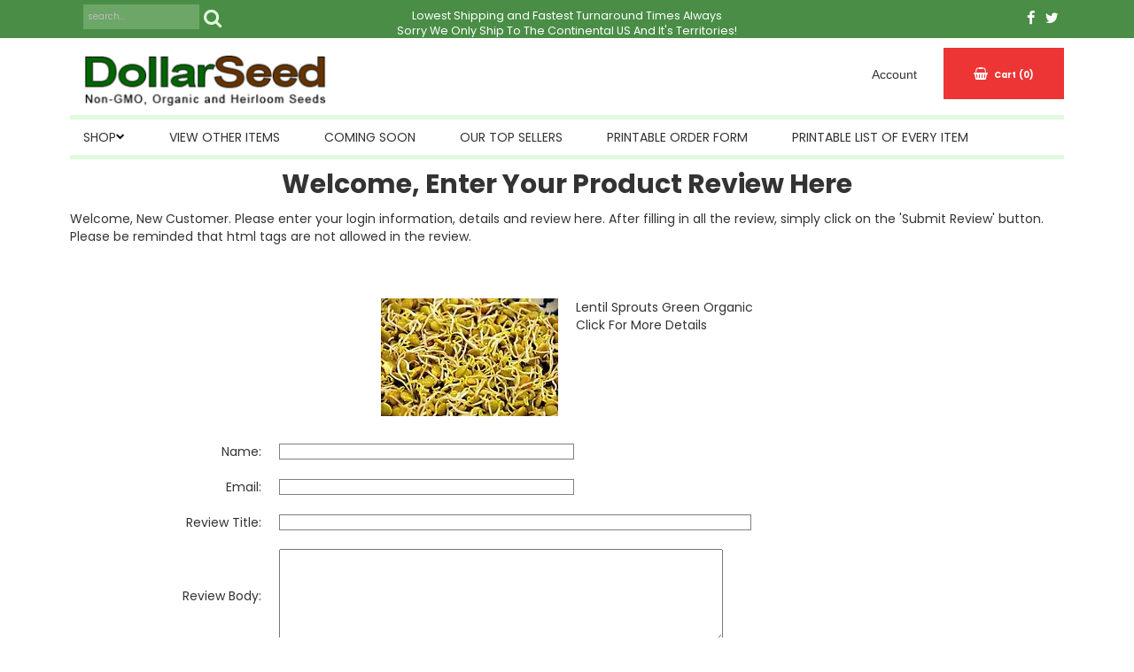

--- FILE ---
content_type: text/html;charset=utf-8
request_url: https://www.dollarseed.com/product_review_write.cfm?ID=327&PReview=1&new=1&withoutreg=1
body_size: 10740
content:
<!DOCTYPE html PUBLIC "-//W3C//DTD XHTML 1.0 Transitional//EN" "http://www.w3.org/TR/xhtml1/DTD/xhtml1-transitional.dtd">
<html>
<head>
<title>Write Product Reviews</title><meta name="keywords" content="SE_Keywords"><meta name="description" content="SE_Description">
<!-- main JQuery 1.6.1 -->
<script language="Javascript" src="//ajax.googleapis.com/ajax/libs/jquery/1.6.1/jquery.min.js"></script>
<script>var $jq161 = jQuery.noConflict();</script>
<!-- main JQuery 1.12.4 -->
<script language="Javascript" src="//ajax.googleapis.com/ajax/libs/jquery/1.12.4/jquery.min.js"></script>
<script language="Javascript" src="https://media.instantestore.com/jquery/jquery-migrate-1.4.1.js"></script>
<script>var jq12 = jQuery.noConflict();var $amazon = jQuery.noConflict();var $country_state = jQuery.noConflict();var $canvas = jQuery.noConflict();var $checkout = jQuery.noConflict();var $parsley = jQuery.noConflict();var $login = jQuery.noConflict();var $f = jQuery.noConflict();var $trial = jQuery.noConflict();var $j = jQuery.noConflict();var $ = jQuery.noConflict();</script>
<!-- standard Bootstrap -->
<link id="tt" rel="stylesheet" href="https://media.instantestore.com/bootstrap/3.3.6/css/bootstrap.min.css">
<script src="https://media.instantestore.com/bootstrap/3.3.6/js/bootstrap.min.js"></script>
<!-- standard FontAwesome -->
<link rel="stylesheet" href="https://media.instantestore.com/font-awesome/4.6.3/css/font-awesome.min.css">
<script language="javascript" src="/jscript/prettyphoto/js/jquery.prettyPhoto.new.js"></script>
<link href="/jscript/prettyphoto/css/prettyPhoto.css" rel="stylesheet" type="text/css" />
<script type="text/javascript" charset="utf-8">
$jq161(document).ready(function(){
$jq161("a[rel^='prettyPhoto']").prettyPhoto({social_tools:false,show_title:false,allow_resize: false});
});
</script>
<script>
$(document).ready(function(){
$.post("recommend_functions.cfm",
{
type: "setUserTime",
clientUTCOffset: function getClientUTCOffset() {var d = new Date();var clientUTCOffset = d.getTimezoneOffset();return clientUTCOffset;},
checkThis: "B58042C0B5D1E6D9A84E619FFB555F8D"
}/*, function(data,status){alert("Data: " + data + "\nStatus: " + status);}*/
);
});
</script>
<style>.subtle_input {display:none !important;}</style>
<script src="/jscript/mutation/mutation_events.js"></script>
<script>
var passcfid = "CFID=ce8d491e-ab2e-45f4-8cad-208458b3523d&CFTOKEN=0&jsessionid=80F3E09FF6AB780249A5891EAE5099DA";
</script>
<script>
var gdpr = 1;
var storename = "DollarSeed";
var cid = "0";
var cname = "";
var cprice_level = "0";
var showzerotax = 0;
var rightdate = "22-1-2026";
var dayoftheweek = "5";
var righttime = "1:22:17";
var asiapayglobal = 0;
var currencytype = "$";
</script>
<!-- jQuery (necessary for Bootstrap's JavaScript plugins) -->
<meta name="viewport" content="width=device-width, initial-scale=1, maximum-scale=1">
<meta http-equiv="Content-Type" content="text/html; charset=utf-8" />
<!--webfont-->
<link href="//fonts.googleapis.com/css?family=Poppins:400,700" rel="stylesheet">
<!-- ICON FONTS -->
<!-- cart -->
<script src="images_16/dollarseedspruce/js/simpleCart.min.js"> </script>
<!-- css -->
<link rel="stylesheet" href="images_16/dollarseedspruce/css/flexslider.css" type="text/css" media="screen" />
<link rel="stylesheet" href="images_16/dollarseedspruce/css/swiper.min.css"/>
<link rel="stylesheet" href="images_16/dollarseedspruce/css/jasny-bootstrap.min.css"/>
<!-- JQUERY -->
<script src="images_16/dollarseedspruce/js/jasny-bootstrap.js" type="text/javascript"></script>
<script src="//cdn10.instantestore.com/js/imagesloaded.js"></script>
<script src="/jscript/fixheights.js"></script>
<script src="/jscript/swiper/js/swiper.min.js"></script>
<!--Zoho Live Chat Start-->
<!--script type="text/javascript">
var $zoho=$zoho || {};$zoho.salesiq = $zoho.salesiq ||
{widgetcode:"ee10359f9d2a5c576f14ae278f9d472d415863720567b98c74b0a723bec3ba40bbbd2477760b48dca461c2fc738ec49d", values:{},ready:function(){}};
var d=document;s=d.createElement("script");s.type="text/javascript";s.id="zsiqscript";s.defer=true;
s.src="https://salesiq.zoho.com/widget";t=d.getElementsByTagName("script")[0];t.parentNode.insertBefore(s,t);d.write("<div id='zsiqwidget'></div>");
</script-->
<!--Zoho Live Chat End-->
<link href="images_16/dollarseedspruce/site.css?datetime=2026-01-18 05:04:25" rel="stylesheet" type="text/css" />
<meta name="iestemplateversion" content="16">
</head>
<body>
<script>
try {
var customtext = {"REVIEW_DETAILS":"Your Details:","REVIEW_COUNTRY":"Country:","REVIEW_LASTNAME_ERROR":"Last name not entered. Please enter your last name","REVIEW_LASTNAME_ERROR2":"The last name you entered must not contain any '&lt;' or '##' characters","REVIEW_PASSWORD_ERROR4":"Password not repeated. Please repeat the password you have chosen. Passwords can be a combination of letters, numbers and - or _","REVIEW_ADDRESS1_ERROR2":"The street address you entered must not contain any '&lt;' or '##' characters","REVIEW_ADDRESS2_ERROR":"The street address you entered must not contain any '<' or '##' characters","REVIEW_RATING1":"5.0","REVIEW_RATING6":"2.5","REVIEW_INVALID_ACCESS2":"Sorry, you are not allowed to rate this review, you are the owner for this review","REVIEW_EMAIL_ERROR3":"Free email address is not accepted by the system, please enter another email address.","REVIEW_INVALID_ACCESS3":"You have already rated this review","REVIEW_EMAIL_ERROR4":"It seems we already have an account under the e-mail address you entered. Could it be that you already have an account with us and have simply forgotten your login details? If that is the case, then please click on the 'Forgot Password' button below to retrieve your account details","REVIEW_ENTER_DETAILS2":"Welcome new customer, please enter your login details, details in order to rate the products.","REVIEW_RATING7":"2.0","REVIEW_USERNAME_ERROR":"Username not entered. Please enter a username you want to use. Usernames can be a combination of letters, numbers and - or _","REVIEW_RATING10":"0.5","REVIEW_RATING11":"0","REVIEW_TITLE_ERROR2":"The review title you entered must not contain any '&lt;' or '##' characters","REVIEW_THANK_YOU_DESC":"Thanks for the valuable feedback you provided to us.","REVIEW_USERNAME_ERROR2":"Please enter a username you want to use. Usernames can be a combination of letters, numbers and - or _. Your username must not have any spaces, '&lt;' or '##' characters","REVIEW_PASSWORD_ERROR":"Password not entered. Please enter a password you want to use. Passwords can be a combination of letters, numbers and - or _","REVIEW_CANCEL":"Cancel","REVIEW_LOGIN_PASSWORD2":"Repeat Password:","REVIEW_ADDRESS2":"Address2:","REVIEW_STATE":"State\/Province:","REVIEW_INVALID_ACCESS4":"You have already rated this review, you can only rate once per review.","REVIEW_REMEMBER":"Remember login details?","REVIEW_RATING8":"1.5","REVIEW_SUBMIT2":"Submit","REVIEW_BODY_ERROR2":"The review body you entered must not contain any '&lt;' or '##' characters","REVIEW_ERROR_DESC":"Error(s) in your registration form are summarized below. Please make your correction(s) and resubmit this form.","REVIEW_MODIFIED_DESC":"Thanks for the valuable feedback you provided to our readers and reviewers. Your reviews will appear on the product page within 24 hours.","REVIEW_MODIFIED":"Review is successfully modified","REVIEW_STATE2":"State\/Province:","REVIEW_RATING9":"1.0","REVIEW_RATING4":"3.5","REVIEW_CITY":"City:","REVIEW_ZIP":"ZIP\/Postcode:","REVIEW_RATING2":"4.5","REVIEW_FIRSTNAME_ERROR2":"The first name you entered must not contain any '&lt;' or '##' characters","REVIEW_THANK_YOU_DESC2":"Thanks for the valuable feedback you provided to our readers and reviewers. Your reviews will appear on the product page within 24 hours.","REVIEW_TELEPHONE_ERROR2":"The telephone number you entered must not contain any '&lt;' or '##' characters","REVIEW_PASSWORD_ERROR2":"Please enter a username you want to use. Usernames can be a combination of letters, numbers and - or _. Your username must not have any spaces, '&lt;' or '##' characters","REVIEW_USERNAME_ERROR3":"The username you chose is already taken. Please choose another username. Your username can be a combination of letters, numbers and - or _. Your username must not have any spaces, '&lt;' or '##' characters","REVIEW_PASSWORD_ERROR3":"You either did not repeat your password or the password you repeated does not match the password you entered. Passwords are case-sensitive (eg. PAssword is not the same as password","REVIEW_EMAIL_ERROR2":"Please enter your full e-mail address (eg. yourname@yourisp.com). Your e-mail address must not contain any spaces, '&lt;' or '##' characters","REVIEW_THANK_YOU2":"Thanks for voicing your opinion","REVIEW_TITLE_ERROR":"Please enter review title","REVIEW_OUTSIDE_OF2":" )","REVIEW_NAME":"Name:","REVIEW_RATING5":"3.0","REVIEW_RATING3":"4.0","REVIEW_CITY_ERROR2":"The town\/city name you entered must not contain any '&lt;' or '##' characters","REVIEW_STATE_ERROR2":"You must select your state from the dropdown list provided as your country is","REVIEW_ONLY_WITHIN2":")","REVIEW_CITY_ERROR":"Town or city name not entered. Please enter either your town or city name","REVIEW_NAME_ERROR2":"The reviewer name you entered must not contain any '&lt;' or '##' characters","REVIEW_ZIP_ERROR2":"The ZIP\/Postcode you entered must not contain any '&lt;' or '##' characters","REVIEW_TITLE":"Review Title:","REVIEW_EMAIL_ERROR":"Full e-mail address not entered. Please enter your full e-mail address (eg. yourname@yourisp.com)","REVIEW_LOGIN_INFO":"Your Login Information:","REVIEW_FIRST_NAME":"First Name:","REVIEW_OUTSIDE_OF":"(Outside of","REVIEW_THANK_YOU":"Thanks for voicing your opinion","REVIEW_NAME_ERROR":"Please enter your name","REVIEW_ZIP_ERROR":"Zip code or postcode not entered. Please enter either your ZIP or postcode","REVIEW_TELEPHONE":"Telephone:","REVIEW_LAST_NAME":"Last Name:","REVIEW_EDIT":"Edit Review","REVIEW_ONLY_WITHIN":"(Only Within","REVIEW_BACK_TO_MAIN":"Back To Main","REVIEW_STATE_OTHER":"Others","REVIEW_SELECT_STATE":"-- Select --","REVIEW_MORE_DETAILS":"Click For More Details","REVIEW_BODY_ERROR":"Please enter review body","REVIEW_STATE_ERROR":"You did not select or type in your state. If your state is listed in the dropdown box, please select it. Otherwise, please type in your state in the box provided.","REVIEW_COMPANY_OPTIONAL":"(Optional)","REVIEW_COMPANY_ERROR":"The company name you entered must not contain any '&lt;' or '##' characters","REVIEW_STATE_ERROR3":"You must type in your state in the box provided, as you are located outside","REVIEW_FIRSTNAME_ERROR":"First name not entered. Please enter your first name","REVIEW_BODY":"Review Body:","REVIEW_TELEPHONE_ERROR":"Telephone number not entered. Please enter your telephone number","REVIEW_CONTINUE":"Continue","REVIEW_PRODUCT":"Product Review:","REVIEW_COMPANY":"Company:","REVIEW_SUBMIT":"Submit Review","REVIEW_EMAIL":"Email:","REVIEW_LOGIN_PASSWORD":"Password:","REVIEW_ADDRESS1":"Address1:","REVIEW_INVALID_ACCESS":"Sorry, you are not allowed to rate this review.","REVIEW_ENTER_DETAILS":"Welcome, Enter your details here","REVIEW_COUNTRY_ERROR":"You did not choose your country. Please choose your country from the dropdown list provided.","REVIEW_ADDRESS1_ERROR":"Street address not entered. Please enter your full street address","REVIEW_ERROR":"Incorrect\/Incomplete Information Entered","REVIEW_RESET":"Reset","REVIEW_RATING":"Product Rating:","REVIEW_LOGIN_USERNAME":"Username:"}
;
}
catch(err) {
console.log(err);
}
</script>
<link href="/jscript/contentbuilder/assets/ies-basic/ies-snippet-content.css" rel="stylesheet" type="text/css" />
<style type="text/css">
.dropdown {float:center; padding-right:0px;}
.dropdown dt {width:500px; border:2px solid #A7A7A7; padding:0px; cursor:pointer; background:#FFFB99}
.dropdown dt:hover {background:#FFF2CB}
.dropdown dd {position:absolute; overflow:hidden; width:504px; display:none; background:#D3D3D3; z-index:99; opacity:0;padding:0; margin:0}
.dropdown ul {width:204px; border:2px solid #9ac1c9; list-style:none; border-top:none}
.dropdown li {display:inline}
.tabmout {color:#333333; text-decoration:none; background:#FFF2CB;}
.tabmover {background:#FFFB99; color:#000000}
.dropdown .underline {border-bottom:1px solid #b9d6dc;}
td.alert {font-family:Verdana; font-size:11pt; color:#000000;}
td.productalert {font-family:Verdana; font-size:10pt; color:#000000;}
table.backgcolor {background:#FFFFFF;}
body {behavior:url("/jscript/dropdown/csshover3.htc");}
</style>
<script type="text/javascript" src="/jscript/dropdown/dropdown.js"></script>
<div data-iessection="templatetop">
<div class="bg-overlay" style="display: none;"></div>
<header class="navbar navbar-default navbar-trans">
<div class="pipe-top iesbackgroundcolor1">
<div class="pipe-tippy tippylink iesfontfamily2 iesfontcolor3">
<div class="pipe-left col-md-2 col-sm-2 col-xs-3">
<div id="sb-search" class="sb-search sb-search-open">
<form action="search1.cfm" siq_id="autopick_7337">
<input class="sb-search-input search" value="" id="search" type="text" placeholder="search..." name="Search_Term">
<input class="sb-search-submit searchbutton iesbackgroundcolor1" type="submit" value=""> <span class="sb-icon-search iesbackgroundcolor1"><i class="fa fa-search" aria-hidden="true"></i></span> </form>
</div>
</div>
<div class="pipe-mid col-md-8 col-sm-8 col-xs-6" id="tippytop-text" data-iestype="html" style="min-height: 0px; zoom: 1;">
<p>Lowest Shipping and Fastest Turnaround Times Always</p><p>Sorry We Only Ship To The Continental US And It's Territories!<br></p>
</div>
<div class="pipe-right col-md-2 col-sm-2 col-xs-3" data-iestype="html" style="min-height: 0px; zoom: 1;"> <a href="https://www.facebook.com/dollarseed/"><i class="fa fa-facebook" aria-hidden="true"></i></a> <a href="https://twitter.com/dollarseed"><i class="fa fa-twitter" aria-hidden="true"></i></a> </div>
</div>
</div>
<div class="nav-container">
<div class="col-md-12 col-md-12 col-xs-12 topbar">
<div class="col-md-6 col-sm-6 col-xs-6 tippy-left">
<div class=" navbar-header">
<!-- NAVBAR LOGO -->
<div class="navbar-brand navbar-logo img-responsive iesfontcolor3"><div id="logo" class="logo" data-ieswidget="416"><a href="https://www.dollarseed.com"><img src="images_16/dollarseedspruce/images/logo.png" border="0" alt="DollarSeed"/></a></div>
</div>
</div>
</div>
<div class="col-md-6 col-sm-6 col-xs-6 tippy-right">
<div class="acct-link"><a class="myacct-desk hidden-xs" href="my_account.cfm">Account</a>
</div>
<!--div class="livechat">
<!- - Start InstanteStore LiveChat - ->
<div id="InstanteStoreLiveChat" align="center">
<a href="about:blank;"><img src="http://livechat.iestorechat.com/resource/button_pic/livechat_btn_4_off.jpg" border="0" title="Click for Live Chat">
</a>
<br><a href="http://www.instantestore.com/livechat_software.cfm" target="_blank" style="font-size: 8pt; font-family: Arial; color: rgb(51, 51, 51); text-decoration: none;">FREE chat by InstanteStore</a>
</div>
<script defer="defer" type="text/javascript" src="//livechat.iestorechat.com/r/2956/33105ABFFF87EF78381E13CDA33DACDF/"></script>
<!- - End InstanteStore LiveChat - ->
</div --><div data-ieswidget="417" class="col-md-3 col-sm-3 col-xs-4 cartbox checkout cart-toggle iesfontfamily2 iesbackgroundcolor3" id="cd-cart-trigger" data-toggle="offcanvas" data-target="#cart-collapse" data-canvas="body"> <span class="cart"><i class="fa fa-shopping-basket" aria-hidden="true"></i></span> <span class="cart-total-qty iesfontfamily2"><span class="cart-text">Cart</span><span id="cart-qty">(0)</span></span></div>
<script language="javascript" src="../category_listing.js"></script><script language="Javascript" type="text/javascript">function ToggleImage(id,action) {var idone = id + '-1';var idtwo = id + '-2';if (document.getElementById(idone) && document.getElementById(idtwo)) {var currentidone = document.getElementById(idone).src;document.getElementById(idone).src = document.getElementById(idtwo).src;document.getElementById(idtwo).src = currentidone;}}</script><script language="Javascript" type="text/javascript">jQuery(".product_pic").mouseover(function () {var oriimgsrc = jQuery(this).attr("src");var altimgid = '#alt' + jQuery(this).attr("id");var altimgsrc = jQuery(altimgid).attr("src");jQuery(this).attr("src", altimgsrc);jQuery(altimgid).attr("src", oriimgsrc);}).mouseout(function () {var oriimgsrc = jQuery(this).attr("src");var altimgid = '#alt' + jQuery(this).attr("id");var altimgsrc = jQuery(altimgid).attr("src");jQuery(this).attr("src", altimgsrc);jQuery(altimgid).attr("src", oriimgsrc);});</script><!-- MENU BUTTON -->
<button type="button" class="navbar-toggle" data-toggle="offcanvas" data-target=".navbar-collapse" data-canvas="body"> <span class="sr-only">Toggle navigation</span> <span class="icon-bar iesbackgroundcolor1"></span> <span class="icon-bar iesbackgroundcolor1"></span> <span class="icon-bar iesbackgroundcolor1"></span> </button>
</div>
<div class="col-md-12 col-sm-12 col-xs-12 tippy-bottom navbar-collapse collapse hara-navbar-top iesfontfamily2">
<ul class="nav navbar-nav" data-iestype="linkslist">
<li class="dropdown mega-dropdown "><a href="#category-list" class="dropdown-toggle" data-toggle="dropdown">SHOP <span><i class="fa fa-chevron-down"></i></span></a>
<div id="category-list" style="display: none;">
<a href="#category-list" class="dropdown-toggle" data-toggle="dropdown"></a><div class="category1" id="cat-14" data-ieswidget="418">
<a href="cat-coming-soon.cfm">
Coming Soon
</a>
</div><div class="category1" id="cat-5" data-ieswidget="418">
<a href="cat-flowers.cfm">
Flower Garden Seeds
</a>
</div><div class="category1" id="cat-11" data-ieswidget="418">
<a href="cat-garden-seed-kits.cfm">
Garden Seed Kits
</a>
</div><div class="category1" id="cat-6" data-ieswidget="418">
<a href="cat-herb-seeds.cfm">
Herb Garden Seeds
</a>
</div><div class="category1" id="cat-8" data-ieswidget="418">
<a href="cat-sprouting-seeds.cfm">
Organic Sprouting Seeds
</a>
</div><div class="category1" id="cat-7" data-ieswidget="418">
<a href="cat-vegetable-seeds.cfm">
Vegetable Garden Seeds
</a>
</div><div class="category1" id="cat-13" data-ieswidget="418">
<a href="cat-other-items.cfm">
View Other Items
</a>
</div></div>
</li>
<li class=""><a href="cat-other-items.cfm">View Other Items</a>
</li>
<li class=""><a href="cat-coming-soon.cfm">Coming Soon</a>
</li>
<li class=""><a href="top_seller_list.cfm">Our Top Sellers</a>
</li>
<li class=""><a href="https://www.dollarseed.com/files/Salesorder.pdf">Printable Order Form</a>
</li>
<li class=""><a href="http://www.dollarseed.com/files/2023ProductsList.pdf">Printable List of Every Item</a></li></ul>
<ul class="visible-xs-block">
<li class=""><a href="my_account.cfm">Account</a>
</li>
</ul>
</div>
</div>
</div>
</header>
</div>
<div class="container main-top iesfontfamily2">
<style>
BODY {} 
.forms { color: black; height: 18px; border-style: solid; 
border-top-width: 1px; border-color: gray; border-right-width: 1px; border-bottom-width: 
1px; border-left-width: 1px; font-size: 9pt}
.SelectBox {
font-size: 9pt
}
.buttons { color: black; height: 18px; border-style: solid; 
border-top-width: 2px; border-color: gray; border-right-width: 1px; border-bottom-width: 
1px; border-left-width: 1px; font-size: 9pt}
</style>
<table cellpadding="3" cellspacing="3" border="0" width="95%" align="center">
<h2>Welcome, Enter Your Product Review Here</h2> <p>Welcome, New Customer. Please enter your login information, details and review here. After filling in all the review, simply click on the 'Submit Review' button. Please be reminded that html tags are not allowed in the review.</p>
<tr><td colspan="5">&nbsp;</td></tr>
<form action="product_review_write1.cfm" method="post" enctype="multipart/form-data">
<input type="hidden" name="ID" value="327">
<input type="hidden" name="newCus" value="1">
<input type="hidden" name="RateReview" value="0">
<input type="hidden" name="rvw_cd" value="xSFDFUHKUHIYUIF">
<input type="hidden" name="rvw_scrt" value="9FC51449E10ABEFDF13D8FED5C15FB6A">
<input type="hidden" name="UserName" value="">
<input type="hidden" name="Password" value="">
<input type="hidden" name="Password2" value="">
<input type="hidden" name="Remember" value="">
<input type="hidden" name="First_Name" value="">
<input type="hidden" name="Last_Name" value="">
<input type="hidden" name="Email" value="">
<input type="hidden" name="Telephone" value="">
<input type="hidden" name="Company" value="">
<input type="hidden" name="Address1" value="">
<input type="hidden" name="Address2" value="">
<input type="hidden" name="City" value="">
<input type="hidden" name="ZIP" value="">
<input type="hidden" name="State_ID" value="">
<input type="hidden" name="State" value="">
<input type="hidden" name="Country_Code" value="">
<input type="hidden" name="withoutreg" value="1">
<tr><td colspan="5">
<table cellpadding="0" cellspacing="0" width="100%" border="0">
<tr>
<td align="right"><a href="pd-lentil-sprouts-green-organic.cfm" target="_blank"><img src="prod_images_small/lentil.jpg"" border="0" id="prodimg1"</a></td>
<td valign="top" colspan="4"><span class="prod_name">Lentil Sprouts Green Organic</span><BR>
<a class="prod_wholesale_price_message" href="pd-lentil-sprouts-green-organic.cfm" target="_blank">Click For More Details</a>
</td>
</tr>
</table>
</td></tr>
<tr><td align="right"><span class="tableheader">Name:</span></td>
<td colspan="4"><input type="text" name="Reviewer_Name" size="30" maxlength="100" class="forms" value=""></td>
</tr>
<tr><td align="right"><span class="tableheader">Email:</span></td>
<td colspan="4"><input type="text" name="Reviewer_Email" size="30" maxlength="100" class="forms" value=""></td>
</tr>
<tr><td align="right"><span class="tableheader">Review Title:</span></td>
<td colspan="4"><input type="text" name="Review_Title" size="50" maxlength="255" class="forms"></td>
</tr>
<tr><td align="right"><span class="tableheader">Review Body:</span></td>
<td colspan="4"><textarea name="Review_Body" cols="40" rows="5"></textarea></td>
</tr>
<tr><td align="right"><span class="tableheader">Product Rating:</span></td>
<td colspan="4"><select name="Product_Rating" class="forms">
<option value="5.00">5.0</option>
<option value="4.50">4.5</option>
<option value="4.00">4.0</option>
<option value="3.50">3.5</option>
<option value="3.00">3.0</option>
<option value="2.50">2.5</option>
<option value="2.00">2.0</option>
<option value="1.50">1.5</option>
<option value="1.00">1.0</option>
<option value="0.50">0.5</option>
<option value="0.50">0</option>
</select> 
<img src="misc_images/ratef3.gif" border="0">
</td>
</tr>
<tr><td colspan="5" align="right"><input type="reset" value="Reset" class="forms">&nbsp;<input type="submit" value="Submit Review" class="forms"></td></tr>
</form>
</table>
</div>
<div data-iessection="templatebottom">
<footer class="iesbackgroundcolor2 iesfontfamily2 iesfontcolor1">
<div class="container">
<div class="currencyxe"></div>
<div class="col-md-4 col-sm-6 col-xs-6 footerlinks iesfontcolor1">
<div data-iestype="html" style="min-height: 0px;" class=""><p>About Us</p></div>
<ul data-iestype="linkslist"> 
<li class=""><a href="wholesale.cfm">Wholesale</a></li>
<li class=""><a href="customer_testimonials.cfm">Testimonials</a></li>
<li class=""><a href="privacy.cfm">Privacy Policy</a></li>
<li class=""><a href="faq.cfm">FAQ</a></li>
<li class=""><a href="ordering.cfm">Ordering</a></li>
<li class=""><a href="view_my_orders.cfm">Order Tracking</a></li>
</ul></div>
<div class="col-md-4 col-sm-6 col-xs-6 footerlinks otherlinks iesfontcolor1">
<div data-iestype="html" style="min-height: 0px;" class=""><p>Other Links</p></div><ul class="infopages" data-ieswidget="366"><li class="infopages_link"><a href="about_our_seeds.cfm">About our seeds</a></li><li class="infopages_link"><a href="planting_guides.cfm">Planting Guides</a></li><li class="infopages_link"><a href="hardiness_zones.cfm">Hardiness Zones</a></li><li class="infopages_link"><a href="soil_nutrition.cfm">Soil Nutrition</a></li><li class="infopages_link"><a href="companion_planting.cfm">Companion Planting</a></li><li class="infopages_link"><a href="seed_quality_guide.cfm">Seed Quantity Guide</a></li><li class="infopages_link"><a href="resell_our_seeds.cfm">Resell Our Seeds</a></li><li class="infopages_link"><a href="about_us.cfm">About Us</a></li><li class="infopages_link"><a href="popular_herb_information.cfm">Herb Information</a></li><li class="infopages_link"><a href="contact_us2.cfm">Contact Us</a></li><li class="infopages_link"><a href="warning_connection_not_secure.cfm">Warning: Connection Not Secure</a></li><li class="infopages_link"><a href="secure_checkout.cfm">Secure Checkout</a></li><li class="infopages_link"><a href="mulch_information_guide.cfm">Mulch Information Guide</a></li></ul></div>
<div class="col-md-4 col-sm-12 col-xs-12 newsletter-media">
<div class="newsletter-box">
<form name="newsletter" method="post" action="newsletter1.cfm" siq_id="autopick_7018">
<div id="newsletter-body">
<div id="newsletter-head" class="iesfontfamily2" data-iestype="html" style="min-height: 0px;">
<p>Keep in touch</p>
</div>
<div id="newsletter-fielddv">
<input size="8" name="Email" id="newsletter-field" placeholder="Email Address" onfocus="ReplaceNewsletter();" type="text"><input type="text" name="repeatemail" value="" style="display:none;">
</div>
<div id="newsletter-submit" class="iesfontfamily2">
<input value="Join Newsletter" id="newsletter-submit-button" type="submit">
</div>
</div>
</form>
</div>
<div class="media" data-iestype="html" style="min-height: 0px;">
<div class="blocking">
<a href="https://www.facebook.com/dollarseed/"><img class="img-responsive stockphoto" src="images_16/dollarseedspruce/images/fb.png" alt="facebook" id="fb" style="opacity: 1;"></a>
<a href="https://twitter.com/dollarseed"><img class="img-responisve stockphoto" src="images_16/dollarseedspruce/images/tweet.png" alt="twitter" id="tweet" style="opacity: 1;"></a>
</div>
</div>
<div class="payment" data-iestype="html" style="min-height: 0px;">
<div class="blocking">
<div class="payment-img"><img class="img-responsive stockphoto" src="images_16/dollarseedspruce/images/payment-visa.png" alt="payment gateways" id="payment-visa" style="opacity: 1;"></div>
<div class="payment-img"><img class="img-responsive stockphoto" src="images_16/dollarseedspruce/images/payment-master.png" alt="payment gateways" id="payment-master" style="opacity: 1;"></div>
<div class="payment-img"><img class="img-responsive stockphoto" src="images_16/dollarseedspruce/images/payment-discover.png" alt="payment gateways" id="payment-discover" style="opacity: 1;"></div>
</div>
<p>We use Authorize.net for Credit/Debit Cards<br></p><p>Personal Checks &amp; Money Orders are now accepted!</p>
</div>
</div>
<div class="copyright col-md-12 col-sm-12 col-xs-12"><div id="copyright" data-ieswidget="364">
<style>#copyright .footer {padding:0;}</style>All rights reserved. Copyright DollarSeed 2026</div></div>
</div>
</footer>
<div class="modal fade bs-example-modal-lg iesfontfamily2 iesfontcolor2" tabindex="-1" role="dialog" aria-labelledby="myLargeModalLabel">
<div class="modal-dialog modal-lg">
<div class="modal-content">
<div class="modal-header">
<button type="button" class="close" data-dismiss="modal">×</button>
<h4 id="modal-product-name"></h4>
</div>
<div class="modal-body">
<div id="modal-product-pic"><img src="" id="modal-product-pic-img"></div>
<div id="modal-product-price"></div>
<div class="modalbox-btns">
<div id="modal-product-cart" class="iesbackgroundcolor3"><a id="modal-cart-link">Add To Cart</a></div>
<div id="modal-product-link"><a id="modal-prod-link">View Product</a></div>
</div>
</div>
</div>
</div>
</div>
<div class="cartpanel navmenu navmenu-default navmenu-fixed-right offcanvas iesfontfamily2 iesfontcolor2" id="cart-collapse" style="display: none;">
<!-- Shopping-cart-mini --><div data-ieswidget="359">
<div id="cd-cart">
<div class="cd-cart-content">
<ul class="cd-cart-items">
</ul> 
<!-- cd-cart-items -->
<div class="cd-cart-total">
<div class="cart-header"><i class="fa fa-chevron-right" aria-hidden="true"></i><h4>MY CART</h4></div>
<div class="hara-cart-total">
<div class="view-cart iesfontcolor1" onclick="location.href='show_cart.cfm';">View Cart</div>
<p>Total <span>$0.00</span></p>
</div>
<a href="checkout.cfm" class="checkout-btn iesbackgroundcolor3">Checkout</a>
</div> <!-- cd-cart-total -->
</div> <!-- end-shopping-cart-mini -->
</div>
<!-- end-shopping-cart-mini -->
</div>
</div>
<!-- JS -->
<script src="images_16/dollarseedspruce/js/uisearch.js"></script>
<script src="images_16/dollarseedspruce/js/classie.js"></script>
<script src="images_16/dollarseedspruce/js/uisearch.js"></script>
<script src="images_16/dollarseedspruce/js/shrinker-modal.js"></script>
<script>
//$(".navbar-fixed-top").autoHidingNavbar();
</script>
<script>
var hidedropdown;
$(".mega-dropdown").mouseenter(function() {
$(".mega-dropdown #category-list").css("display","block");
clearTimeout(hidedropdown);
});
$(".mega-dropdown").mouseleave(function() {
hidedropdown = setTimeout(function(){
$(".mega-dropdown #category-list").css("display","none");
}, 400);
});
$(".mega-dropdown").click(function() {
$(".mega-dropdown #category-list").css("display","block");
clearTimeout(hidedropdown);
});
$("[data-toggle='dropdown']").click(function(){
$("div#category-list").toggle();
});
</script>
<script>
$(".quick-cat img").hover(function(){
$( this ).parent().find('.cat-textbox').addClass( "background-white" );
}, function(){
$( this ).parent().find('.cat-textbox').removeClass( "background-white" );
});
</script>
<script>
$(document).ready(function(){
$('.cart-toggle').click(function(event){
event.stopPropagation();
$("#cart-collapse").toggle("slide");
$('.bg-overlay').show(); 
});
$("#cart-collapse").on("click", function (event) {
event.stopPropagation();
});
});
$('.cart-header i').on("click", function () {
$("#cart-collapse").hide();
$('.bg-overlay').hide(); 
});
$(document).on("click", function () {
$("#cart-collapse").hide();
});
</script>
<script>
jQuery(document).ready(function(){
jQuery("[data-toggle='collapse']").click(function(e){
e.preventDefault();
//var mytarget = jQuery(this).attr('data-target');
//jQuery("#" + mytarget).toggle();
});
});
$(document).ready(function(){
checkScreenSize();
});
$(window).resize(function(){
checkScreenSize();
});
function checkScreenSize(){
// Create the measurement node
var scrollDiv = document.createElement("div");
scrollDiv.className = "scrollbar-measure";
document.body.appendChild(scrollDiv);
// Get the scrollbar width
var scrollbarWidth = scrollDiv.offsetWidth - scrollDiv.clientWidth;
// Delete the DIV 
document.body.removeChild(scrollDiv);
var width = $(window).width()+scrollbarWidth;
if(width <= 767){
$('.hara-navbar-top').addClass('navmenu navmenu-default navmenu-fixed-right offcanvas');
}
else{
$('.hara-navbar-top').removeClass('navmenu navmenu-default navmenu-fixed-right offcanvas');
$('.hara-navbar-top').find('a').each(function(){
var haraCompareText=$('.page_description_header_main').text();
var haraListText=$(this).text();
if(haraCompareText.length>0 && haraListText.indexOf(haraCompareText) >= 0){
$(this).parent().css('display','block');
}
});
}
}
$('.carttext a').addClass('iesbackgroundcolor3 iesfontcolor3');
$(document).ready(function(){
$('.navbar-toggle').on("click", function (e) {
e.preventDefault();
if (!$('.hara-navbar-top:not(".offcanvas-clone")').hasClass('in canvas-slid')) {
$('.bg-overlay').show(); 
}
});
$('.bg-overlay').on('click', function (e){
e.preventDefault();
$('.bg-overlay').removeAttr('style');
for (i = 0; i < 500; i++) { 
setTimeout(function(){$('.bg-overlay').removeAttr('style'); }, i);
}
});
});
</script>
<script>
$(document).ready(function(){
if ( $("div.product_pic_div").length > 0) {
$("div.product_pic_div").imagesLoaded(function(){
fixheight("div.product","div.product_pic_div","div.product_name");
});
$(window).resize(function(){
console.log('resize fixheight');
fixheight("div.product","div.product_pic_div","div.product_name");
});
setTimeout(function(){
fixheight("div.product","div.product_pic_div","div.product_name");
}, 2000);
}
});
</script>
</div>
<script>jQuery(document).ready(function(){
if (/chrom(e|ium)/.test(navigator.userAgent.toLowerCase())) {
jQuery('body').css('opacity', '1.0')
}
});
// Handle "placeholder" if placeholder is not supported (eg. IE9 and below)
if (document.createElement("input").placeholder == undefined) {
jQuery(function() {
jQuery('[placeholder]').focus(function() {
var input = jQuery(this);
if (input.val() == input.attr('placeholder')) {
input.val('');
input.removeClass('placeholder');
}
}).blur(function() {
var input = jQuery(this);
if (input.val() == '' || input.val() == input.attr('placeholder')) {
input.addClass('placeholder');
input.val(input.attr('placeholder'));
}
});
jQuery('[placeholder]').parents('form').submit(function() {
jQuery(this).find('[placeholder]').each(function() {
var input = jQuery(this);
if (input.val() == input.attr('placeholder')) {
input.val('');
}
})
});
});
}
</script>
<script language="javascript" src="/jscript/js.cookie.js"></script>
<script src="/jscript/responsify.min.js"></script>
<script type="text/javascript">var popupVar1 = "ndfhfgnsw43egt4gsg4d";</script>
<script src="/jscript/iespopup/assets/js/iesPopup.js"></script>
<script src="/jscript/public_assets/js/newsletter.js"></script>
</body>
</html>
